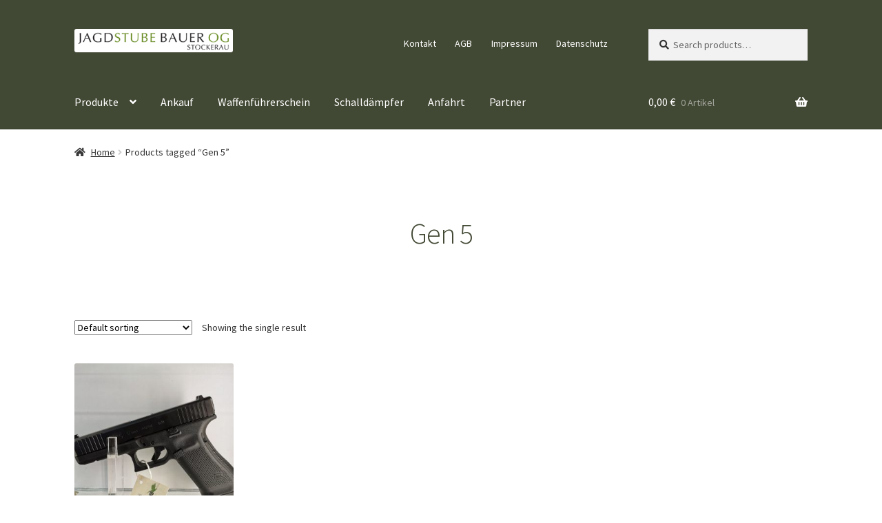

--- FILE ---
content_type: text/html; charset=UTF-8
request_url: https://www.jagdstube.at/produkt-schlagwort/gen-5/
body_size: 70378
content:
<!doctype html>
<html lang="de">
<head>
<meta charset="UTF-8">
<meta name="viewport" content="width=device-width, initial-scale=1">
<link rel="profile" href="http://gmpg.org/xfn/11">
<link rel="pingback" href="https://www.jagdstube.at/xmlrpc.php">

<title>Gen 5 &#8211; Jagdstube Bauer OG</title>
<meta name='robots' content='max-image-preview:large' />
<link rel='dns-prefetch' href='//fonts.googleapis.com' />
<link rel="alternate" type="application/rss+xml" title="Jagdstube Bauer OG &raquo; Feed" href="https://www.jagdstube.at/feed/" />
<link rel="alternate" type="application/rss+xml" title="Jagdstube Bauer OG &raquo; Gen 5 Tag Feed" href="https://www.jagdstube.at/produkt-schlagwort/gen-5/feed/" />
<style id='wp-img-auto-sizes-contain-inline-css'>
img:is([sizes=auto i],[sizes^="auto," i]){contain-intrinsic-size:3000px 1500px}
/*# sourceURL=wp-img-auto-sizes-contain-inline-css */
</style>
<style id='wp-emoji-styles-inline-css'>

	img.wp-smiley, img.emoji {
		display: inline !important;
		border: none !important;
		box-shadow: none !important;
		height: 1em !important;
		width: 1em !important;
		margin: 0 0.07em !important;
		vertical-align: -0.1em !important;
		background: none !important;
		padding: 0 !important;
	}
/*# sourceURL=wp-emoji-styles-inline-css */
</style>
<style id='wp-block-library-inline-css'>
:root{--wp-block-synced-color:#7a00df;--wp-block-synced-color--rgb:122,0,223;--wp-bound-block-color:var(--wp-block-synced-color);--wp-editor-canvas-background:#ddd;--wp-admin-theme-color:#007cba;--wp-admin-theme-color--rgb:0,124,186;--wp-admin-theme-color-darker-10:#006ba1;--wp-admin-theme-color-darker-10--rgb:0,107,160.5;--wp-admin-theme-color-darker-20:#005a87;--wp-admin-theme-color-darker-20--rgb:0,90,135;--wp-admin-border-width-focus:2px}@media (min-resolution:192dpi){:root{--wp-admin-border-width-focus:1.5px}}.wp-element-button{cursor:pointer}:root .has-very-light-gray-background-color{background-color:#eee}:root .has-very-dark-gray-background-color{background-color:#313131}:root .has-very-light-gray-color{color:#eee}:root .has-very-dark-gray-color{color:#313131}:root .has-vivid-green-cyan-to-vivid-cyan-blue-gradient-background{background:linear-gradient(135deg,#00d084,#0693e3)}:root .has-purple-crush-gradient-background{background:linear-gradient(135deg,#34e2e4,#4721fb 50%,#ab1dfe)}:root .has-hazy-dawn-gradient-background{background:linear-gradient(135deg,#faaca8,#dad0ec)}:root .has-subdued-olive-gradient-background{background:linear-gradient(135deg,#fafae1,#67a671)}:root .has-atomic-cream-gradient-background{background:linear-gradient(135deg,#fdd79a,#004a59)}:root .has-nightshade-gradient-background{background:linear-gradient(135deg,#330968,#31cdcf)}:root .has-midnight-gradient-background{background:linear-gradient(135deg,#020381,#2874fc)}:root{--wp--preset--font-size--normal:16px;--wp--preset--font-size--huge:42px}.has-regular-font-size{font-size:1em}.has-larger-font-size{font-size:2.625em}.has-normal-font-size{font-size:var(--wp--preset--font-size--normal)}.has-huge-font-size{font-size:var(--wp--preset--font-size--huge)}.has-text-align-center{text-align:center}.has-text-align-left{text-align:left}.has-text-align-right{text-align:right}.has-fit-text{white-space:nowrap!important}#end-resizable-editor-section{display:none}.aligncenter{clear:both}.items-justified-left{justify-content:flex-start}.items-justified-center{justify-content:center}.items-justified-right{justify-content:flex-end}.items-justified-space-between{justify-content:space-between}.screen-reader-text{border:0;clip-path:inset(50%);height:1px;margin:-1px;overflow:hidden;padding:0;position:absolute;width:1px;word-wrap:normal!important}.screen-reader-text:focus{background-color:#ddd;clip-path:none;color:#444;display:block;font-size:1em;height:auto;left:5px;line-height:normal;padding:15px 23px 14px;text-decoration:none;top:5px;width:auto;z-index:100000}html :where(.has-border-color){border-style:solid}html :where([style*=border-top-color]){border-top-style:solid}html :where([style*=border-right-color]){border-right-style:solid}html :where([style*=border-bottom-color]){border-bottom-style:solid}html :where([style*=border-left-color]){border-left-style:solid}html :where([style*=border-width]){border-style:solid}html :where([style*=border-top-width]){border-top-style:solid}html :where([style*=border-right-width]){border-right-style:solid}html :where([style*=border-bottom-width]){border-bottom-style:solid}html :where([style*=border-left-width]){border-left-style:solid}html :where(img[class*=wp-image-]){height:auto;max-width:100%}:where(figure){margin:0 0 1em}html :where(.is-position-sticky){--wp-admin--admin-bar--position-offset:var(--wp-admin--admin-bar--height,0px)}@media screen and (max-width:600px){html :where(.is-position-sticky){--wp-admin--admin-bar--position-offset:0px}}

/*# sourceURL=wp-block-library-inline-css */
</style><style id='global-styles-inline-css'>
:root{--wp--preset--aspect-ratio--square: 1;--wp--preset--aspect-ratio--4-3: 4/3;--wp--preset--aspect-ratio--3-4: 3/4;--wp--preset--aspect-ratio--3-2: 3/2;--wp--preset--aspect-ratio--2-3: 2/3;--wp--preset--aspect-ratio--16-9: 16/9;--wp--preset--aspect-ratio--9-16: 9/16;--wp--preset--color--black: #000000;--wp--preset--color--cyan-bluish-gray: #abb8c3;--wp--preset--color--white: #ffffff;--wp--preset--color--pale-pink: #f78da7;--wp--preset--color--vivid-red: #cf2e2e;--wp--preset--color--luminous-vivid-orange: #ff6900;--wp--preset--color--luminous-vivid-amber: #fcb900;--wp--preset--color--light-green-cyan: #7bdcb5;--wp--preset--color--vivid-green-cyan: #00d084;--wp--preset--color--pale-cyan-blue: #8ed1fc;--wp--preset--color--vivid-cyan-blue: #0693e3;--wp--preset--color--vivid-purple: #9b51e0;--wp--preset--gradient--vivid-cyan-blue-to-vivid-purple: linear-gradient(135deg,rgb(6,147,227) 0%,rgb(155,81,224) 100%);--wp--preset--gradient--light-green-cyan-to-vivid-green-cyan: linear-gradient(135deg,rgb(122,220,180) 0%,rgb(0,208,130) 100%);--wp--preset--gradient--luminous-vivid-amber-to-luminous-vivid-orange: linear-gradient(135deg,rgb(252,185,0) 0%,rgb(255,105,0) 100%);--wp--preset--gradient--luminous-vivid-orange-to-vivid-red: linear-gradient(135deg,rgb(255,105,0) 0%,rgb(207,46,46) 100%);--wp--preset--gradient--very-light-gray-to-cyan-bluish-gray: linear-gradient(135deg,rgb(238,238,238) 0%,rgb(169,184,195) 100%);--wp--preset--gradient--cool-to-warm-spectrum: linear-gradient(135deg,rgb(74,234,220) 0%,rgb(151,120,209) 20%,rgb(207,42,186) 40%,rgb(238,44,130) 60%,rgb(251,105,98) 80%,rgb(254,248,76) 100%);--wp--preset--gradient--blush-light-purple: linear-gradient(135deg,rgb(255,206,236) 0%,rgb(152,150,240) 100%);--wp--preset--gradient--blush-bordeaux: linear-gradient(135deg,rgb(254,205,165) 0%,rgb(254,45,45) 50%,rgb(107,0,62) 100%);--wp--preset--gradient--luminous-dusk: linear-gradient(135deg,rgb(255,203,112) 0%,rgb(199,81,192) 50%,rgb(65,88,208) 100%);--wp--preset--gradient--pale-ocean: linear-gradient(135deg,rgb(255,245,203) 0%,rgb(182,227,212) 50%,rgb(51,167,181) 100%);--wp--preset--gradient--electric-grass: linear-gradient(135deg,rgb(202,248,128) 0%,rgb(113,206,126) 100%);--wp--preset--gradient--midnight: linear-gradient(135deg,rgb(2,3,129) 0%,rgb(40,116,252) 100%);--wp--preset--font-size--small: 14px;--wp--preset--font-size--medium: 23px;--wp--preset--font-size--large: 26px;--wp--preset--font-size--x-large: 42px;--wp--preset--font-size--normal: 16px;--wp--preset--font-size--huge: 37px;--wp--preset--spacing--20: 0.44rem;--wp--preset--spacing--30: 0.67rem;--wp--preset--spacing--40: 1rem;--wp--preset--spacing--50: 1.5rem;--wp--preset--spacing--60: 2.25rem;--wp--preset--spacing--70: 3.38rem;--wp--preset--spacing--80: 5.06rem;--wp--preset--shadow--natural: 6px 6px 9px rgba(0, 0, 0, 0.2);--wp--preset--shadow--deep: 12px 12px 50px rgba(0, 0, 0, 0.4);--wp--preset--shadow--sharp: 6px 6px 0px rgba(0, 0, 0, 0.2);--wp--preset--shadow--outlined: 6px 6px 0px -3px rgb(255, 255, 255), 6px 6px rgb(0, 0, 0);--wp--preset--shadow--crisp: 6px 6px 0px rgb(0, 0, 0);}:root :where(.is-layout-flow) > :first-child{margin-block-start: 0;}:root :where(.is-layout-flow) > :last-child{margin-block-end: 0;}:root :where(.is-layout-flow) > *{margin-block-start: 24px;margin-block-end: 0;}:root :where(.is-layout-constrained) > :first-child{margin-block-start: 0;}:root :where(.is-layout-constrained) > :last-child{margin-block-end: 0;}:root :where(.is-layout-constrained) > *{margin-block-start: 24px;margin-block-end: 0;}:root :where(.is-layout-flex){gap: 24px;}:root :where(.is-layout-grid){gap: 24px;}body .is-layout-flex{display: flex;}.is-layout-flex{flex-wrap: wrap;align-items: center;}.is-layout-flex > :is(*, div){margin: 0;}body .is-layout-grid{display: grid;}.is-layout-grid > :is(*, div){margin: 0;}.has-black-color{color: var(--wp--preset--color--black) !important;}.has-cyan-bluish-gray-color{color: var(--wp--preset--color--cyan-bluish-gray) !important;}.has-white-color{color: var(--wp--preset--color--white) !important;}.has-pale-pink-color{color: var(--wp--preset--color--pale-pink) !important;}.has-vivid-red-color{color: var(--wp--preset--color--vivid-red) !important;}.has-luminous-vivid-orange-color{color: var(--wp--preset--color--luminous-vivid-orange) !important;}.has-luminous-vivid-amber-color{color: var(--wp--preset--color--luminous-vivid-amber) !important;}.has-light-green-cyan-color{color: var(--wp--preset--color--light-green-cyan) !important;}.has-vivid-green-cyan-color{color: var(--wp--preset--color--vivid-green-cyan) !important;}.has-pale-cyan-blue-color{color: var(--wp--preset--color--pale-cyan-blue) !important;}.has-vivid-cyan-blue-color{color: var(--wp--preset--color--vivid-cyan-blue) !important;}.has-vivid-purple-color{color: var(--wp--preset--color--vivid-purple) !important;}.has-black-background-color{background-color: var(--wp--preset--color--black) !important;}.has-cyan-bluish-gray-background-color{background-color: var(--wp--preset--color--cyan-bluish-gray) !important;}.has-white-background-color{background-color: var(--wp--preset--color--white) !important;}.has-pale-pink-background-color{background-color: var(--wp--preset--color--pale-pink) !important;}.has-vivid-red-background-color{background-color: var(--wp--preset--color--vivid-red) !important;}.has-luminous-vivid-orange-background-color{background-color: var(--wp--preset--color--luminous-vivid-orange) !important;}.has-luminous-vivid-amber-background-color{background-color: var(--wp--preset--color--luminous-vivid-amber) !important;}.has-light-green-cyan-background-color{background-color: var(--wp--preset--color--light-green-cyan) !important;}.has-vivid-green-cyan-background-color{background-color: var(--wp--preset--color--vivid-green-cyan) !important;}.has-pale-cyan-blue-background-color{background-color: var(--wp--preset--color--pale-cyan-blue) !important;}.has-vivid-cyan-blue-background-color{background-color: var(--wp--preset--color--vivid-cyan-blue) !important;}.has-vivid-purple-background-color{background-color: var(--wp--preset--color--vivid-purple) !important;}.has-black-border-color{border-color: var(--wp--preset--color--black) !important;}.has-cyan-bluish-gray-border-color{border-color: var(--wp--preset--color--cyan-bluish-gray) !important;}.has-white-border-color{border-color: var(--wp--preset--color--white) !important;}.has-pale-pink-border-color{border-color: var(--wp--preset--color--pale-pink) !important;}.has-vivid-red-border-color{border-color: var(--wp--preset--color--vivid-red) !important;}.has-luminous-vivid-orange-border-color{border-color: var(--wp--preset--color--luminous-vivid-orange) !important;}.has-luminous-vivid-amber-border-color{border-color: var(--wp--preset--color--luminous-vivid-amber) !important;}.has-light-green-cyan-border-color{border-color: var(--wp--preset--color--light-green-cyan) !important;}.has-vivid-green-cyan-border-color{border-color: var(--wp--preset--color--vivid-green-cyan) !important;}.has-pale-cyan-blue-border-color{border-color: var(--wp--preset--color--pale-cyan-blue) !important;}.has-vivid-cyan-blue-border-color{border-color: var(--wp--preset--color--vivid-cyan-blue) !important;}.has-vivid-purple-border-color{border-color: var(--wp--preset--color--vivid-purple) !important;}.has-vivid-cyan-blue-to-vivid-purple-gradient-background{background: var(--wp--preset--gradient--vivid-cyan-blue-to-vivid-purple) !important;}.has-light-green-cyan-to-vivid-green-cyan-gradient-background{background: var(--wp--preset--gradient--light-green-cyan-to-vivid-green-cyan) !important;}.has-luminous-vivid-amber-to-luminous-vivid-orange-gradient-background{background: var(--wp--preset--gradient--luminous-vivid-amber-to-luminous-vivid-orange) !important;}.has-luminous-vivid-orange-to-vivid-red-gradient-background{background: var(--wp--preset--gradient--luminous-vivid-orange-to-vivid-red) !important;}.has-very-light-gray-to-cyan-bluish-gray-gradient-background{background: var(--wp--preset--gradient--very-light-gray-to-cyan-bluish-gray) !important;}.has-cool-to-warm-spectrum-gradient-background{background: var(--wp--preset--gradient--cool-to-warm-spectrum) !important;}.has-blush-light-purple-gradient-background{background: var(--wp--preset--gradient--blush-light-purple) !important;}.has-blush-bordeaux-gradient-background{background: var(--wp--preset--gradient--blush-bordeaux) !important;}.has-luminous-dusk-gradient-background{background: var(--wp--preset--gradient--luminous-dusk) !important;}.has-pale-ocean-gradient-background{background: var(--wp--preset--gradient--pale-ocean) !important;}.has-electric-grass-gradient-background{background: var(--wp--preset--gradient--electric-grass) !important;}.has-midnight-gradient-background{background: var(--wp--preset--gradient--midnight) !important;}.has-small-font-size{font-size: var(--wp--preset--font-size--small) !important;}.has-medium-font-size{font-size: var(--wp--preset--font-size--medium) !important;}.has-large-font-size{font-size: var(--wp--preset--font-size--large) !important;}.has-x-large-font-size{font-size: var(--wp--preset--font-size--x-large) !important;}
/*# sourceURL=global-styles-inline-css */
</style>

<style id='classic-theme-styles-inline-css'>
/*! This file is auto-generated */
.wp-block-button__link{color:#fff;background-color:#32373c;border-radius:9999px;box-shadow:none;text-decoration:none;padding:calc(.667em + 2px) calc(1.333em + 2px);font-size:1.125em}.wp-block-file__button{background:#32373c;color:#fff;text-decoration:none}
/*# sourceURL=/wp-includes/css/classic-themes.min.css */
</style>
<link rel='stylesheet' id='storefront-gutenberg-blocks-css' href='https://www.jagdstube.at/wp-content/themes/storefront/assets/css/base/gutenberg-blocks.css?ver=4.6.1' media='all' />
<style id='storefront-gutenberg-blocks-inline-css'>

				.wp-block-button__link:not(.has-text-color) {
					color: #333333;
				}

				.wp-block-button__link:not(.has-text-color):hover,
				.wp-block-button__link:not(.has-text-color):focus,
				.wp-block-button__link:not(.has-text-color):active {
					color: #333333;
				}

				.wp-block-button__link:not(.has-background) {
					background-color: #eeeeee;
				}

				.wp-block-button__link:not(.has-background):hover,
				.wp-block-button__link:not(.has-background):focus,
				.wp-block-button__link:not(.has-background):active {
					border-color: #d5d5d5;
					background-color: #d5d5d5;
				}

				.wc-block-grid__products .wc-block-grid__product .wp-block-button__link {
					background-color: #eeeeee;
					border-color: #eeeeee;
					color: #333333;
				}

				.wp-block-quote footer,
				.wp-block-quote cite,
				.wp-block-quote__citation {
					color: #333333;
				}

				.wp-block-pullquote cite,
				.wp-block-pullquote footer,
				.wp-block-pullquote__citation {
					color: #333333;
				}

				.wp-block-image figcaption {
					color: #333333;
				}

				.wp-block-separator.is-style-dots::before {
					color: #414833;
				}

				.wp-block-file a.wp-block-file__button {
					color: #333333;
					background-color: #eeeeee;
					border-color: #eeeeee;
				}

				.wp-block-file a.wp-block-file__button:hover,
				.wp-block-file a.wp-block-file__button:focus,
				.wp-block-file a.wp-block-file__button:active {
					color: #333333;
					background-color: #d5d5d5;
				}

				.wp-block-code,
				.wp-block-preformatted pre {
					color: #333333;
				}

				.wp-block-table:not( .has-background ):not( .is-style-stripes ) tbody tr:nth-child(2n) td {
					background-color: #fdfdfd;
				}

				.wp-block-cover .wp-block-cover__inner-container h1:not(.has-text-color),
				.wp-block-cover .wp-block-cover__inner-container h2:not(.has-text-color),
				.wp-block-cover .wp-block-cover__inner-container h3:not(.has-text-color),
				.wp-block-cover .wp-block-cover__inner-container h4:not(.has-text-color),
				.wp-block-cover .wp-block-cover__inner-container h5:not(.has-text-color),
				.wp-block-cover .wp-block-cover__inner-container h6:not(.has-text-color) {
					color: #ffffff;
				}

				.wc-block-components-price-slider__range-input-progress,
				.rtl .wc-block-components-price-slider__range-input-progress {
					--range-color: #414833;
				}

				/* Target only IE11 */
				@media all and (-ms-high-contrast: none), (-ms-high-contrast: active) {
					.wc-block-components-price-slider__range-input-progress {
						background: #414833;
					}
				}

				.wc-block-components-button:not(.is-link) {
					background-color: #333333;
					color: #ffffff;
				}

				.wc-block-components-button:not(.is-link):hover,
				.wc-block-components-button:not(.is-link):focus,
				.wc-block-components-button:not(.is-link):active {
					background-color: #1a1a1a;
					color: #ffffff;
				}

				.wc-block-components-button:not(.is-link):disabled {
					background-color: #333333;
					color: #ffffff;
				}

				.wc-block-cart__submit-container {
					background-color: #ffffff;
				}

				.wc-block-cart__submit-container::before {
					color: rgba(220,220,220,0.5);
				}

				.wc-block-components-order-summary-item__quantity {
					background-color: #ffffff;
					border-color: #333333;
					box-shadow: 0 0 0 2px #ffffff;
					color: #333333;
				}
			
/*# sourceURL=storefront-gutenberg-blocks-inline-css */
</style>
<link rel='stylesheet' id='contact-form-7-css' href='https://www.jagdstube.at/wp-content/plugins/contact-form-7/includes/css/styles.css?ver=5.6.3' media='all' />
<style id='woocommerce-inline-inline-css'>
.woocommerce form .form-row .required { visibility: visible; }
/*# sourceURL=woocommerce-inline-inline-css */
</style>
<link rel='stylesheet' id='storefront-style-css' href='https://www.jagdstube.at/wp-content/themes/storefront/style.css?ver=4.6.1' media='all' />
<style id='storefront-style-inline-css'>

			.main-navigation ul li a,
			.site-title a,
			ul.menu li a,
			.site-branding h1 a,
			button.menu-toggle,
			button.menu-toggle:hover,
			.handheld-navigation .dropdown-toggle {
				color: #ffffff;
			}

			button.menu-toggle,
			button.menu-toggle:hover {
				border-color: #ffffff;
			}

			.main-navigation ul li a:hover,
			.main-navigation ul li:hover > a,
			.site-title a:hover,
			.site-header ul.menu li.current-menu-item > a {
				color: #ffffff;
			}

			table:not( .has-background ) th {
				background-color: #f8f8f8;
			}

			table:not( .has-background ) tbody td {
				background-color: #fdfdfd;
			}

			table:not( .has-background ) tbody tr:nth-child(2n) td,
			fieldset,
			fieldset legend {
				background-color: #fbfbfb;
			}

			.site-header,
			.secondary-navigation ul ul,
			.main-navigation ul.menu > li.menu-item-has-children:after,
			.secondary-navigation ul.menu ul,
			.storefront-handheld-footer-bar,
			.storefront-handheld-footer-bar ul li > a,
			.storefront-handheld-footer-bar ul li.search .site-search,
			button.menu-toggle,
			button.menu-toggle:hover {
				background-color: #414833;
			}

			p.site-description,
			.site-header,
			.storefront-handheld-footer-bar {
				color: #ffffff;
			}

			button.menu-toggle:after,
			button.menu-toggle:before,
			button.menu-toggle span:before {
				background-color: #ffffff;
			}

			h1, h2, h3, h4, h5, h6, .wc-block-grid__product-title {
				color: #414833;
			}

			.widget h1 {
				border-bottom-color: #414833;
			}

			body,
			.secondary-navigation a {
				color: #333333;
			}

			.widget-area .widget a,
			.hentry .entry-header .posted-on a,
			.hentry .entry-header .post-author a,
			.hentry .entry-header .post-comments a,
			.hentry .entry-header .byline a {
				color: #383838;
			}

			a {
				color: #414833;
			}

			a:focus,
			button:focus,
			.button.alt:focus,
			input:focus,
			textarea:focus,
			input[type="button"]:focus,
			input[type="reset"]:focus,
			input[type="submit"]:focus,
			input[type="email"]:focus,
			input[type="tel"]:focus,
			input[type="url"]:focus,
			input[type="password"]:focus,
			input[type="search"]:focus {
				outline-color: #414833;
			}

			button, input[type="button"], input[type="reset"], input[type="submit"], .button, .widget a.button {
				background-color: #eeeeee;
				border-color: #eeeeee;
				color: #333333;
			}

			button:hover, input[type="button"]:hover, input[type="reset"]:hover, input[type="submit"]:hover, .button:hover, .widget a.button:hover {
				background-color: #d5d5d5;
				border-color: #d5d5d5;
				color: #333333;
			}

			button.alt, input[type="button"].alt, input[type="reset"].alt, input[type="submit"].alt, .button.alt, .widget-area .widget a.button.alt {
				background-color: #333333;
				border-color: #333333;
				color: #ffffff;
			}

			button.alt:hover, input[type="button"].alt:hover, input[type="reset"].alt:hover, input[type="submit"].alt:hover, .button.alt:hover, .widget-area .widget a.button.alt:hover {
				background-color: #1a1a1a;
				border-color: #1a1a1a;
				color: #ffffff;
			}

			.pagination .page-numbers li .page-numbers.current {
				background-color: #e6e6e6;
				color: #292929;
			}

			#comments .comment-list .comment-content .comment-text {
				background-color: #f8f8f8;
			}

			.site-footer {
				background-color: #414833;
				color: #ffffff;
			}

			.site-footer a:not(.button):not(.components-button) {
				color: #ffffff;
			}

			.site-footer .storefront-handheld-footer-bar a:not(.button):not(.components-button) {
				color: #ffffff;
			}

			.site-footer h1, .site-footer h2, .site-footer h3, .site-footer h4, .site-footer h5, .site-footer h6, .site-footer .widget .widget-title, .site-footer .widget .widgettitle {
				color: #ffffff;
			}

			.page-template-template-homepage.has-post-thumbnail .type-page.has-post-thumbnail .entry-title {
				color: #ffffff;
			}

			.page-template-template-homepage.has-post-thumbnail .type-page.has-post-thumbnail .entry-content {
				color: #ffffff;
			}

			@media screen and ( min-width: 768px ) {
				.secondary-navigation ul.menu a:hover {
					color: #ffffff;
				}

				.secondary-navigation ul.menu a {
					color: #ffffff;
				}

				.main-navigation ul.menu ul.sub-menu,
				.main-navigation ul.nav-menu ul.children {
					background-color: #323924;
				}

				.site-header {
					border-bottom-color: #323924;
				}
			}
/*# sourceURL=storefront-style-inline-css */
</style>
<link rel='stylesheet' id='storefront-icons-css' href='https://www.jagdstube.at/wp-content/themes/storefront/assets/css/base/icons.css?ver=4.6.1' media='all' />
<link rel='stylesheet' id='storefront-fonts-css' href='https://fonts.googleapis.com/css?family=Source+Sans+Pro%3A400%2C300%2C300italic%2C400italic%2C600%2C700%2C900&#038;subset=latin%2Clatin-ext&#038;ver=4.6.1' media='all' />
<link rel='stylesheet' id='woocommerce-gzd-layout-css' href='https://www.jagdstube.at/wp-content/plugins/woocommerce-germanized/build/static/layout-styles.css?ver=3.15.3' media='all' />
<style id='woocommerce-gzd-layout-inline-css'>
.woocommerce-checkout .shop_table { background-color: #eeeeee; } .product p.deposit-packaging-type { font-size: 1.25em !important; } p.woocommerce-shipping-destination { display: none; }
                .wc-gzd-nutri-score-value-a {
                    background: url(https://www.jagdstube.at/wp-content/plugins/woocommerce-germanized/assets/images/nutri-score-a.svg) no-repeat;
                }
                .wc-gzd-nutri-score-value-b {
                    background: url(https://www.jagdstube.at/wp-content/plugins/woocommerce-germanized/assets/images/nutri-score-b.svg) no-repeat;
                }
                .wc-gzd-nutri-score-value-c {
                    background: url(https://www.jagdstube.at/wp-content/plugins/woocommerce-germanized/assets/images/nutri-score-c.svg) no-repeat;
                }
                .wc-gzd-nutri-score-value-d {
                    background: url(https://www.jagdstube.at/wp-content/plugins/woocommerce-germanized/assets/images/nutri-score-d.svg) no-repeat;
                }
                .wc-gzd-nutri-score-value-e {
                    background: url(https://www.jagdstube.at/wp-content/plugins/woocommerce-germanized/assets/images/nutri-score-e.svg) no-repeat;
                }
            
/*# sourceURL=woocommerce-gzd-layout-inline-css */
</style>
<link rel='stylesheet' id='storefront-woocommerce-style-css' href='https://www.jagdstube.at/wp-content/themes/storefront/assets/css/woocommerce/woocommerce.css?ver=4.6.1' media='all' />
<style id='storefront-woocommerce-style-inline-css'>
@font-face {
				font-family: star;
				src: url(https://www.jagdstube.at/wp-content/plugins/woocommerce/assets/fonts/star.eot);
				src:
					url(https://www.jagdstube.at/wp-content/plugins/woocommerce/assets/fonts/star.eot?#iefix) format("embedded-opentype"),
					url(https://www.jagdstube.at/wp-content/plugins/woocommerce/assets/fonts/star.woff) format("woff"),
					url(https://www.jagdstube.at/wp-content/plugins/woocommerce/assets/fonts/star.ttf) format("truetype"),
					url(https://www.jagdstube.at/wp-content/plugins/woocommerce/assets/fonts/star.svg#star) format("svg");
				font-weight: 400;
				font-style: normal;
			}
			@font-face {
				font-family: WooCommerce;
				src: url(https://www.jagdstube.at/wp-content/plugins/woocommerce/assets/fonts/WooCommerce.eot);
				src:
					url(https://www.jagdstube.at/wp-content/plugins/woocommerce/assets/fonts/WooCommerce.eot?#iefix) format("embedded-opentype"),
					url(https://www.jagdstube.at/wp-content/plugins/woocommerce/assets/fonts/WooCommerce.woff) format("woff"),
					url(https://www.jagdstube.at/wp-content/plugins/woocommerce/assets/fonts/WooCommerce.ttf) format("truetype"),
					url(https://www.jagdstube.at/wp-content/plugins/woocommerce/assets/fonts/WooCommerce.svg#WooCommerce) format("svg");
				font-weight: 400;
				font-style: normal;
			}

			a.cart-contents,
			.site-header-cart .widget_shopping_cart a {
				color: #ffffff;
			}

			a.cart-contents:hover,
			.site-header-cart .widget_shopping_cart a:hover,
			.site-header-cart:hover > li > a {
				color: #ffffff;
			}

			table.cart td.product-remove,
			table.cart td.actions {
				border-top-color: #ffffff;
			}

			.storefront-handheld-footer-bar ul li.cart .count {
				background-color: #ffffff;
				color: #414833;
				border-color: #414833;
			}

			.woocommerce-tabs ul.tabs li.active a,
			ul.products li.product .price,
			.onsale,
			.wc-block-grid__product-onsale,
			.widget_search form:before,
			.widget_product_search form:before {
				color: #333333;
			}

			.woocommerce-breadcrumb a,
			a.woocommerce-review-link,
			.product_meta a {
				color: #383838;
			}

			.wc-block-grid__product-onsale,
			.onsale {
				border-color: #333333;
			}

			.star-rating span:before,
			.quantity .plus, .quantity .minus,
			p.stars a:hover:after,
			p.stars a:after,
			.star-rating span:before,
			#payment .payment_methods li input[type=radio]:first-child:checked+label:before {
				color: #414833;
			}

			.widget_price_filter .ui-slider .ui-slider-range,
			.widget_price_filter .ui-slider .ui-slider-handle {
				background-color: #414833;
			}

			.order_details {
				background-color: #f8f8f8;
			}

			.order_details > li {
				border-bottom: 1px dotted #e3e3e3;
			}

			.order_details:before,
			.order_details:after {
				background: -webkit-linear-gradient(transparent 0,transparent 0),-webkit-linear-gradient(135deg,#f8f8f8 33.33%,transparent 33.33%),-webkit-linear-gradient(45deg,#f8f8f8 33.33%,transparent 33.33%)
			}

			#order_review {
				background-color: #ffffff;
			}

			#payment .payment_methods > li .payment_box,
			#payment .place-order {
				background-color: #fafafa;
			}

			#payment .payment_methods > li:not(.woocommerce-notice) {
				background-color: #f5f5f5;
			}

			#payment .payment_methods > li:not(.woocommerce-notice):hover {
				background-color: #f0f0f0;
			}

			.woocommerce-pagination .page-numbers li .page-numbers.current {
				background-color: #e6e6e6;
				color: #292929;
			}

			.wc-block-grid__product-onsale,
			.onsale,
			.woocommerce-pagination .page-numbers li .page-numbers:not(.current) {
				color: #333333;
			}

			p.stars a:before,
			p.stars a:hover~a:before,
			p.stars.selected a.active~a:before {
				color: #333333;
			}

			p.stars.selected a.active:before,
			p.stars:hover a:before,
			p.stars.selected a:not(.active):before,
			p.stars.selected a.active:before {
				color: #414833;
			}

			.single-product div.product .woocommerce-product-gallery .woocommerce-product-gallery__trigger {
				background-color: #eeeeee;
				color: #333333;
			}

			.single-product div.product .woocommerce-product-gallery .woocommerce-product-gallery__trigger:hover {
				background-color: #d5d5d5;
				border-color: #d5d5d5;
				color: #333333;
			}

			.button.added_to_cart:focus,
			.button.wc-forward:focus {
				outline-color: #414833;
			}

			.added_to_cart,
			.site-header-cart .widget_shopping_cart a.button,
			.wc-block-grid__products .wc-block-grid__product .wp-block-button__link {
				background-color: #eeeeee;
				border-color: #eeeeee;
				color: #333333;
			}

			.added_to_cart:hover,
			.site-header-cart .widget_shopping_cart a.button:hover,
			.wc-block-grid__products .wc-block-grid__product .wp-block-button__link:hover {
				background-color: #d5d5d5;
				border-color: #d5d5d5;
				color: #333333;
			}

			.added_to_cart.alt, .added_to_cart, .widget a.button.checkout {
				background-color: #333333;
				border-color: #333333;
				color: #ffffff;
			}

			.added_to_cart.alt:hover, .added_to_cart:hover, .widget a.button.checkout:hover {
				background-color: #1a1a1a;
				border-color: #1a1a1a;
				color: #ffffff;
			}

			.button.loading {
				color: #eeeeee;
			}

			.button.loading:hover {
				background-color: #eeeeee;
			}

			.button.loading:after {
				color: #333333;
			}

			@media screen and ( min-width: 768px ) {
				.site-header-cart .widget_shopping_cart,
				.site-header .product_list_widget li .quantity {
					color: #ffffff;
				}

				.site-header-cart .widget_shopping_cart .buttons,
				.site-header-cart .widget_shopping_cart .total {
					background-color: #373e29;
				}

				.site-header-cart .widget_shopping_cart {
					background-color: #323924;
				}
			}
				.storefront-product-pagination a {
					color: #333333;
					background-color: #ffffff;
				}
				.storefront-sticky-add-to-cart {
					color: #333333;
					background-color: #ffffff;
				}

				.storefront-sticky-add-to-cart a:not(.button) {
					color: #ffffff;
				}
/*# sourceURL=storefront-woocommerce-style-inline-css */
</style>
<script src="https://www.jagdstube.at/wp-includes/js/jquery/jquery.min.js?ver=3.7.1" id="jquery-core-js"></script>
<script src="https://www.jagdstube.at/wp-includes/js/jquery/jquery-migrate.min.js?ver=3.4.1" id="jquery-migrate-js"></script>
<script id="wp-statistics-tracker-js-extra">
var WP_Statistics_Tracker_Object = {"hitRequestUrl":"https://www.jagdstube.at/wp-json/wp-statistics/v2/hit?wp_statistics_hit_rest=yes&track_all=0&current_page_type=tax&current_page_id=396&search_query&page_uri=L3Byb2R1a3Qtc2NobGFnd29ydC9nZW4tNS8","keepOnlineRequestUrl":"https://www.jagdstube.at/wp-json/wp-statistics/v2/online?wp_statistics_hit_rest=yes&track_all=0&current_page_type=tax&current_page_id=396&search_query&page_uri=L3Byb2R1a3Qtc2NobGFnd29ydC9nZW4tNS8","option":{"dntEnabled":false,"cacheCompatibility":""}};
//# sourceURL=wp-statistics-tracker-js-extra
</script>
<script src="https://www.jagdstube.at/wp-content/plugins/wp-statistics/assets/js/tracker.js?ver=6.9" id="wp-statistics-tracker-js"></script>
<link rel="EditURI" type="application/rsd+xml" title="RSD" href="https://www.jagdstube.at/xmlrpc.php?rsd" />
<meta name="generator" content="WordPress 6.9" />
<meta name="generator" content="WooCommerce 6.9.4" />
<!-- Analytics by WP Statistics v14.2 - https://wp-statistics.com/ -->
	<noscript><style>.woocommerce-product-gallery{ opacity: 1 !important; }</style></noscript>
	<link rel="icon" href="https://www.jagdstube.at/wp-content/uploads/2018/10/Logo_JB_OG_small-100x100.png" sizes="32x32" />
<link rel="icon" href="https://www.jagdstube.at/wp-content/uploads/2018/10/Logo_JB_OG_small.png" sizes="192x192" />
<link rel="apple-touch-icon" href="https://www.jagdstube.at/wp-content/uploads/2018/10/Logo_JB_OG_small.png" />
<meta name="msapplication-TileImage" content="https://www.jagdstube.at/wp-content/uploads/2018/10/Logo_JB_OG_small.png" />
</head>

<body class="archive tax-product_tag term-gen-5 term-396 wp-custom-logo wp-embed-responsive wp-theme-storefront theme-storefront woocommerce woocommerce-page woocommerce-no-js storefront-full-width-content storefront-secondary-navigation storefront-align-wide right-sidebar woocommerce-active">



<div id="page" class="hfeed site">
	
	<header id="masthead" class="site-header" role="banner" style="">

		<div class="col-full">		<a class="skip-link screen-reader-text" href="#site-navigation">Zur Navigation springen</a>
		<a class="skip-link screen-reader-text" href="#content">Zum Inhalt springen</a>
				<div class="site-branding">
			<a href="https://www.jagdstube.at/" class="custom-logo-link" rel="home"><img width="314" height="47" src="https://www.jagdstube.at/wp-content/uploads/2018/10/Logo_JB_OG_text.png" class="custom-logo" alt="Jagdstube Bauer OG" decoding="async" srcset="https://www.jagdstube.at/wp-content/uploads/2018/10/Logo_JB_OG_text.png 314w, https://www.jagdstube.at/wp-content/uploads/2018/10/Logo_JB_OG_text-300x45.png 300w" sizes="(max-width: 314px) 100vw, 314px" /></a>		</div>
					<nav class="secondary-navigation" role="navigation" aria-label="Sekundäre Navigation">
				<div class="menu-top-4-menue-container"><ul id="menu-top-4-menue" class="menu"><li id="menu-item-217" class="menu-item menu-item-type-post_type menu-item-object-page menu-item-217"><a href="https://www.jagdstube.at/kontakt/">Kontakt</a></li>
<li id="menu-item-112" class="menu-item menu-item-type-post_type menu-item-object-page menu-item-112"><a href="https://www.jagdstube.at/agb/">AGB</a></li>
<li id="menu-item-111" class="menu-item menu-item-type-post_type menu-item-object-page menu-item-111"><a href="https://www.jagdstube.at/impressum/">Impressum</a></li>
<li id="menu-item-113" class="menu-item menu-item-type-post_type menu-item-object-page menu-item-privacy-policy menu-item-113"><a rel="privacy-policy" href="https://www.jagdstube.at/datenschutz/">Datenschutz</a></li>
</ul></div>			</nav><!-- #site-navigation -->
						<div class="site-search">
				<div class="widget woocommerce widget_product_search"><form role="search" method="get" class="woocommerce-product-search" action="https://www.jagdstube.at/">
	<label class="screen-reader-text" for="woocommerce-product-search-field-0">Search for:</label>
	<input type="search" id="woocommerce-product-search-field-0" class="search-field" placeholder="Search products&hellip;" value="" name="s" />
	<button type="submit" value="Search">Search</button>
	<input type="hidden" name="post_type" value="product" />
</form>
</div>			</div>
			</div><div class="storefront-primary-navigation"><div class="col-full">		<nav id="site-navigation" class="main-navigation" role="navigation" aria-label="Primäre Navigation">
		<button id="site-navigation-menu-toggle" class="menu-toggle" aria-controls="site-navigation" aria-expanded="false"><span>Menü</span></button>
			<div class="primary-navigation"><ul id="menu-primaeres-menue" class="menu"><li id="menu-item-105" class="menu-item menu-item-type-post_type menu-item-object-page menu-item-home menu-item-has-children menu-item-105"><a href="https://www.jagdstube.at/">Produkte</a>
<ul class="sub-menu">
	<li id="menu-item-136" class="menu-item menu-item-type-custom menu-item-object-custom menu-item-136"><a href="https://www.jagdstube.at/produkt-kategorie/neuwaffen">Neuwaffen</a></li>
	<li id="menu-item-144" class="menu-item menu-item-type-custom menu-item-object-custom menu-item-144"><a href="https://www.jagdstube.at/produkt-kategorie/angebote/">Angebote</a></li>
	<li id="menu-item-138" class="menu-item menu-item-type-custom menu-item-object-custom menu-item-138"><a href="https://www.jagdstube.at/produkt-kategorie/gebrauchtwaffen">Gebrauchtwaffen</a></li>
	<li id="menu-item-137" class="menu-item menu-item-type-custom menu-item-object-custom menu-item-137"><a href="https://www.jagdstube.at/produkt-kategorie/munition">Munition</a></li>
	<li id="menu-item-139" class="menu-item menu-item-type-custom menu-item-object-custom menu-item-139"><a href="https://www.jagdstube.at/produkt-kategorie/optik">Optik</a></li>
	<li id="menu-item-140" class="menu-item menu-item-type-custom menu-item-object-custom menu-item-140"><a href="https://www.jagdstube.at/produkt-kategorie/jagdzubehoer">Jagdzubehör</a></li>
	<li id="menu-item-143" class="menu-item menu-item-type-custom menu-item-object-custom menu-item-143"><a href="https://www.jagdstube.at/produkt-kategorie/jagdhundezubehoer">Jagdhundezubehör</a></li>
	<li id="menu-item-141" class="menu-item menu-item-type-custom menu-item-object-custom menu-item-141"><a href="https://www.jagdstube.at/produkt-kategorie/bekleidung">Bekleidung</a></li>
	<li id="menu-item-142" class="menu-item menu-item-type-custom menu-item-object-custom menu-item-142"><a href="https://www.jagdstube.at/produkt-kategorie/sicherheitsprodukte">Sicherheitsprodukte</a></li>
</ul>
</li>
<li id="menu-item-106" class="menu-item menu-item-type-post_type menu-item-object-page menu-item-106"><a href="https://www.jagdstube.at/ankauf/">Ankauf</a></li>
<li id="menu-item-107" class="menu-item menu-item-type-post_type menu-item-object-page menu-item-107"><a href="https://www.jagdstube.at/waffenfuehrerschein/">Waffenführerschein</a></li>
<li id="menu-item-218" class="menu-item menu-item-type-post_type menu-item-object-page menu-item-218"><a href="https://www.jagdstube.at/schalldaempfer/">Schalldämpfer</a></li>
<li id="menu-item-109" class="menu-item menu-item-type-post_type menu-item-object-page menu-item-109"><a href="https://www.jagdstube.at/anfahrt/">Anfahrt</a></li>
<li id="menu-item-110" class="menu-item menu-item-type-post_type menu-item-object-page menu-item-110"><a href="https://www.jagdstube.at/partner/">Partner</a></li>
</ul></div><div class="handheld-navigation"><ul id="menu-primaeres-menue-1" class="menu"><li class="menu-item menu-item-type-post_type menu-item-object-page menu-item-home menu-item-has-children menu-item-105"><a href="https://www.jagdstube.at/">Produkte</a>
<ul class="sub-menu">
	<li class="menu-item menu-item-type-custom menu-item-object-custom menu-item-136"><a href="https://www.jagdstube.at/produkt-kategorie/neuwaffen">Neuwaffen</a></li>
	<li class="menu-item menu-item-type-custom menu-item-object-custom menu-item-144"><a href="https://www.jagdstube.at/produkt-kategorie/angebote/">Angebote</a></li>
	<li class="menu-item menu-item-type-custom menu-item-object-custom menu-item-138"><a href="https://www.jagdstube.at/produkt-kategorie/gebrauchtwaffen">Gebrauchtwaffen</a></li>
	<li class="menu-item menu-item-type-custom menu-item-object-custom menu-item-137"><a href="https://www.jagdstube.at/produkt-kategorie/munition">Munition</a></li>
	<li class="menu-item menu-item-type-custom menu-item-object-custom menu-item-139"><a href="https://www.jagdstube.at/produkt-kategorie/optik">Optik</a></li>
	<li class="menu-item menu-item-type-custom menu-item-object-custom menu-item-140"><a href="https://www.jagdstube.at/produkt-kategorie/jagdzubehoer">Jagdzubehör</a></li>
	<li class="menu-item menu-item-type-custom menu-item-object-custom menu-item-143"><a href="https://www.jagdstube.at/produkt-kategorie/jagdhundezubehoer">Jagdhundezubehör</a></li>
	<li class="menu-item menu-item-type-custom menu-item-object-custom menu-item-141"><a href="https://www.jagdstube.at/produkt-kategorie/bekleidung">Bekleidung</a></li>
	<li class="menu-item menu-item-type-custom menu-item-object-custom menu-item-142"><a href="https://www.jagdstube.at/produkt-kategorie/sicherheitsprodukte">Sicherheitsprodukte</a></li>
</ul>
</li>
<li class="menu-item menu-item-type-post_type menu-item-object-page menu-item-106"><a href="https://www.jagdstube.at/ankauf/">Ankauf</a></li>
<li class="menu-item menu-item-type-post_type menu-item-object-page menu-item-107"><a href="https://www.jagdstube.at/waffenfuehrerschein/">Waffenführerschein</a></li>
<li class="menu-item menu-item-type-post_type menu-item-object-page menu-item-218"><a href="https://www.jagdstube.at/schalldaempfer/">Schalldämpfer</a></li>
<li class="menu-item menu-item-type-post_type menu-item-object-page menu-item-109"><a href="https://www.jagdstube.at/anfahrt/">Anfahrt</a></li>
<li class="menu-item menu-item-type-post_type menu-item-object-page menu-item-110"><a href="https://www.jagdstube.at/partner/">Partner</a></li>
</ul></div>		</nav><!-- #site-navigation -->
				<ul id="site-header-cart" class="site-header-cart menu">
			<li class="">
							<a class="cart-contents" href="https://www.jagdstube.at/warenkorb/" title="Deinen Warenkorb anzeigen">
								<span class="woocommerce-Price-amount amount">0,00&nbsp;<span class="woocommerce-Price-currencySymbol">&euro;</span></span> <span class="count">0 Artikel</span>
			</a>
					</li>
			<li>
				<div class="widget woocommerce widget_shopping_cart"><div class="widget_shopping_cart_content"></div></div>			</li>
		</ul>
			</div></div>
	</header><!-- #masthead -->

			<div class="header-widget-region" role="complementary">
			<div class="col-full">
							</div>
		</div>
			<div class="storefront-breadcrumb"><div class="col-full"><nav class="woocommerce-breadcrumb" aria-label="Brotkrümelnavigation"><a href="https://www.jagdstube.at">Home</a><span class="breadcrumb-separator"> / </span>Products tagged &ldquo;Gen 5&rdquo;</nav></div></div>
	<div id="content" class="site-content" tabindex="-1">
		<div class="col-full">

		<div class="woocommerce"></div>		<div id="primary" class="content-area">
			<main id="main" class="site-main" role="main">
		<header class="woocommerce-products-header">
			<h1 class="woocommerce-products-header__title page-title">Gen 5</h1>
	
	</header>
<div class="storefront-sorting"><div class="woocommerce-notices-wrapper"></div><form class="woocommerce-ordering" method="get">
	<select name="orderby" class="orderby" aria-label="Shop order">
					<option value="menu_order"  selected='selected'>Default sorting</option>
					<option value="popularity" >Sort by popularity</option>
					<option value="rating" >Sort by average rating</option>
					<option value="date" >Sort by latest</option>
					<option value="price" >Sort by price: low to high</option>
					<option value="price-desc" >Sort by price: high to low</option>
			</select>
	<input type="hidden" name="paged" value="1" />
	</form>
<p class="woocommerce-result-count">
	Showing the single result</p>
</div><ul class="products columns-4">
<li class="product type-product post-943 status-publish first instock product_cat-angebote product_cat-neuwaffen product_tag-139 product_tag-gen-5 product_tag-glock product_tag-kal-9x19 product_tag-kat-b has-post-thumbnail sale purchasable product-type-simple">
	<a href="https://www.jagdstube.at/produkt/pistole-glock-17-gen-5-kal-9x19/" class="woocommerce-LoopProduct-link woocommerce-loop-product__link"><img width="324" height="324" src="https://www.jagdstube.at/wp-content/uploads/2022/03/IMG_20220301_140620-324x324.jpg" class="attachment-woocommerce_thumbnail size-woocommerce_thumbnail" alt="" decoding="async" fetchpriority="high" srcset="https://www.jagdstube.at/wp-content/uploads/2022/03/IMG_20220301_140620-324x324.jpg 324w, https://www.jagdstube.at/wp-content/uploads/2022/03/IMG_20220301_140620-150x150.jpg 150w, https://www.jagdstube.at/wp-content/uploads/2022/03/IMG_20220301_140620-100x100.jpg 100w" sizes="(max-width: 324px) 100vw, 324px" /><h2 class="woocommerce-loop-product__title">Pistole Glock 17 Gen 5, Kal. 9&#215;19</h2>
	<span class="onsale">Sale!</span>
	
	<span class="price"><del aria-hidden="true"><span class="woocommerce-Price-amount amount"><bdi>800,00&nbsp;<span class="woocommerce-Price-currencySymbol">&euro;</span></bdi></span></del> <ins><span class="woocommerce-Price-amount amount"><bdi>750,00&nbsp;<span class="woocommerce-Price-currencySymbol">&euro;</span></bdi></span></ins></span>



</a>


</li>
</ul>
<div class="storefront-sorting"><form class="woocommerce-ordering" method="get">
	<select name="orderby" class="orderby" aria-label="Shop order">
					<option value="menu_order"  selected='selected'>Default sorting</option>
					<option value="popularity" >Sort by popularity</option>
					<option value="rating" >Sort by average rating</option>
					<option value="date" >Sort by latest</option>
					<option value="price" >Sort by price: low to high</option>
					<option value="price-desc" >Sort by price: high to low</option>
			</select>
	<input type="hidden" name="paged" value="1" />
	</form>
<p class="woocommerce-result-count">
	Showing the single result</p>
</div>			</main><!-- #main -->
		</div><!-- #primary -->

		
		</div><!-- .col-full -->
	</div><!-- #content -->

	
	<footer id="colophon" class="site-footer" role="contentinfo">
		<div class="col-full">

							<div class="footer-widgets row-1 col-2 fix">
									<div class="block footer-widget-1">
						<div id="text-3" class="widget widget_text"><span class="gamma widget-title">Adresse und Öffnungszeiten</span>			<div class="textwidget"><p><strong>Adresse</strong><br />
Josef Sandhofer-Straße 4<br />
2000 Stockerau</p>
<p><strong>Öffnungszeiten Dienstag bis Freitag</strong><br />
09:00 – 12:30 und 14:00 – 18:00 Uhr<br />
<strong>Öffnungszeiten Samstag</strong><br />
09:00 – 12:30 Uhr<br />
<strong>Montags geschlossen</strong></p>
<p><strong>Kontakt</strong><br />
Telefon: +43 2266 63084<br />
Handy Hermann: 0664/4559903<br />
Handy Elke: 0676/4080900<br />
E-Mail: <a href="mailto:jagdstube.bauer@outlook.at">jagdstube.bauer@outlook.at</a></p>
</div>
		</div><div id="nav_menu-3" class="widget widget_nav_menu"><span class="gamma widget-title">Seitenübersicht</span><div class="menu-footer-menue-container"><ul id="menu-footer-menue" class="menu"><li id="menu-item-130" class="menu-item menu-item-type-post_type menu-item-object-page menu-item-home menu-item-130"><a href="https://www.jagdstube.at/">Produkte</a></li>
<li id="menu-item-125" class="menu-item menu-item-type-post_type menu-item-object-page menu-item-125"><a href="https://www.jagdstube.at/ankauf/">Ankauf</a></li>
<li id="menu-item-121" class="menu-item menu-item-type-post_type menu-item-object-page menu-item-121"><a href="https://www.jagdstube.at/waffenfuehrerschein/">Waffenführerschein</a></li>
<li id="menu-item-219" class="menu-item menu-item-type-post_type menu-item-object-page menu-item-219"><a href="https://www.jagdstube.at/schalldaempfer/">Schalldämpfer</a></li>
<li id="menu-item-126" class="menu-item menu-item-type-post_type menu-item-object-page menu-item-126"><a href="https://www.jagdstube.at/anfahrt/">Anfahrt</a></li>
<li id="menu-item-123" class="menu-item menu-item-type-post_type menu-item-object-page menu-item-123"><a href="https://www.jagdstube.at/partner/">Partner</a></li>
<li id="menu-item-120" class="menu-item menu-item-type-post_type menu-item-object-page menu-item-120"><a href="https://www.jagdstube.at/kontakt/">Kontakt</a></li>
<li id="menu-item-127" class="menu-item menu-item-type-post_type menu-item-object-page menu-item-127"><a href="https://www.jagdstube.at/agb/">AGB</a></li>
<li id="menu-item-124" class="menu-item menu-item-type-post_type menu-item-object-page menu-item-124"><a href="https://www.jagdstube.at/impressum/">Impressum</a></li>
<li id="menu-item-128" class="menu-item menu-item-type-post_type menu-item-object-page menu-item-privacy-policy menu-item-128"><a rel="privacy-policy" href="https://www.jagdstube.at/datenschutz/">Datenschutz</a></li>
</ul></div></div>					</div>
											<div class="block footer-widget-2">
						<div id="tag_cloud-3" class="widget widget_tag_cloud"><span class="gamma widget-title">Product tags</span><div class="tagcloud"><a href="https://www.jagdstube.at/produkt-schlagwort/22/" class="tag-cloud-link tag-link-339 tag-link-position-1" style="font-size: 8pt;" aria-label=".22 (3 Einträge)">.22</a>
<a href="https://www.jagdstube.at/produkt-schlagwort/22lr/" class="tag-cloud-link tag-link-94 tag-link-position-2" style="font-size: 15.960784313725pt;" aria-label=".22LR (14 Einträge)">.22LR</a>
<a href="https://www.jagdstube.at/produkt-schlagwort/308-win/" class="tag-cloud-link tag-link-349 tag-link-position-3" style="font-size: 11.43137254902pt;" aria-label=".308 Win. (6 Einträge)">.308 Win.</a>
<a href="https://www.jagdstube.at/produkt-schlagwort/7-65/" class="tag-cloud-link tag-link-460 tag-link-position-4" style="font-size: 8pt;" aria-label="7.65 (3 Einträge)">7.65</a>
<a href="https://www.jagdstube.at/produkt-schlagwort/9mm/" class="tag-cloud-link tag-link-92 tag-link-position-5" style="font-size: 10.470588235294pt;" aria-label="9mm (5 Einträge)">9mm</a>
<a href="https://www.jagdstube.at/produkt-schlagwort/12-70/" class="tag-cloud-link tag-link-152 tag-link-position-6" style="font-size: 9.3725490196078pt;" aria-label="12/70 (4 Einträge)">12/70</a>
<a href="https://www.jagdstube.at/produkt-schlagwort/12-76/" class="tag-cloud-link tag-link-233 tag-link-position-7" style="font-size: 8pt;" aria-label="12/76 (3 Einträge)">12/76</a>
<a href="https://www.jagdstube.at/produkt-schlagwort/16-70/" class="tag-cloud-link tag-link-146 tag-link-position-8" style="font-size: 8pt;" aria-label="16/70 (3 Einträge)">16/70</a>
<a href="https://www.jagdstube.at/produkt-schlagwort/22-long-rifle/" class="tag-cloud-link tag-link-463 tag-link-position-9" style="font-size: 11.43137254902pt;" aria-label="22 Long Rifle (6 Einträge)">22 Long Rifle</a>
<a href="https://www.jagdstube.at/produkt-schlagwort/308/" class="tag-cloud-link tag-link-653 tag-link-position-10" style="font-size: 10.470588235294pt;" aria-label="308 (5 Einträge)">308</a>
<a href="https://www.jagdstube.at/produkt-schlagwort/bbf/" class="tag-cloud-link tag-link-158 tag-link-position-11" style="font-size: 8pt;" aria-label="BBF (3 Einträge)">BBF</a>
<a href="https://www.jagdstube.at/produkt-schlagwort/bockbuechsflinte/" class="tag-cloud-link tag-link-174 tag-link-position-12" style="font-size: 8pt;" aria-label="Bockbüchsflinte (3 Einträge)">Bockbüchsflinte</a>
<a href="https://www.jagdstube.at/produkt-schlagwort/browning/" class="tag-cloud-link tag-link-178 tag-link-position-13" style="font-size: 12.803921568627pt;" aria-label="Browning (8 Einträge)">Browning</a>
<a href="https://www.jagdstube.at/produkt-schlagwort/buechse/" class="tag-cloud-link tag-link-147 tag-link-position-14" style="font-size: 15pt;" aria-label="Büchse (12 Einträge)">Büchse</a>
<a href="https://www.jagdstube.at/produkt-schlagwort/co2/" class="tag-cloud-link tag-link-215 tag-link-position-15" style="font-size: 8pt;" aria-label="CO2 (3 Einträge)">CO2</a>
<a href="https://www.jagdstube.at/produkt-schlagwort/cz/" class="tag-cloud-link tag-link-182 tag-link-position-16" style="font-size: 9.3725490196078pt;" aria-label="CZ (4 Einträge)">CZ</a>
<a href="https://www.jagdstube.at/produkt-schlagwort/dachs/" class="tag-cloud-link tag-link-279 tag-link-position-17" style="font-size: 8pt;" aria-label="Dachs (3 Einträge)">Dachs</a>
<a href="https://www.jagdstube.at/produkt-schlagwort/falle/" class="tag-cloud-link tag-link-272 tag-link-position-18" style="font-size: 11.43137254902pt;" aria-label="Falle (6 Einträge)">Falle</a>
<a href="https://www.jagdstube.at/produkt-schlagwort/fang/" class="tag-cloud-link tag-link-274 tag-link-position-19" style="font-size: 14.039215686275pt;" aria-label="Fang (10 Einträge)">Fang</a>
<a href="https://www.jagdstube.at/produkt-schlagwort/flinte/" class="tag-cloud-link tag-link-150 tag-link-position-20" style="font-size: 11.43137254902pt;" aria-label="Flinte (6 Einträge)">Flinte</a>
<a href="https://www.jagdstube.at/produkt-schlagwort/fn/" class="tag-cloud-link tag-link-137 tag-link-position-21" style="font-size: 10.470588235294pt;" aria-label="FN (5 Einträge)">FN</a>
<a href="https://www.jagdstube.at/produkt-schlagwort/freie-waffe/" class="tag-cloud-link tag-link-230 tag-link-position-22" style="font-size: 8pt;" aria-label="freie Waffe (3 Einträge)">freie Waffe</a>
<a href="https://www.jagdstube.at/produkt-schlagwort/fuchs/" class="tag-cloud-link tag-link-275 tag-link-position-23" style="font-size: 14.039215686275pt;" aria-label="Fuchs (10 Einträge)">Fuchs</a>
<a href="https://www.jagdstube.at/produkt-schlagwort/glock/" class="tag-cloud-link tag-link-91 tag-link-position-24" style="font-size: 10.470588235294pt;" aria-label="Glock (5 Einträge)">Glock</a>
<a href="https://www.jagdstube.at/produkt-schlagwort/kahles/" class="tag-cloud-link tag-link-419 tag-link-position-25" style="font-size: 10.470588235294pt;" aria-label="Kahles (5 Einträge)">Kahles</a>
<a href="https://www.jagdstube.at/produkt-schlagwort/kat-b/" class="tag-cloud-link tag-link-45 tag-link-position-26" style="font-size: 22pt;" aria-label="Kat B (41 Einträge)">Kat B</a>
<a href="https://www.jagdstube.at/produkt-schlagwort/kat-c/" class="tag-cloud-link tag-link-46 tag-link-position-27" style="font-size: 20.901960784314pt;" aria-label="Kat C (34 Einträge)">Kat C</a>
<a href="https://www.jagdstube.at/produkt-schlagwort/kleinkaliber/" class="tag-cloud-link tag-link-54 tag-link-position-28" style="font-size: 11.43137254902pt;" aria-label="Kleinkaliber (6 Einträge)">Kleinkaliber</a>
<a href="https://www.jagdstube.at/produkt-schlagwort/krefelder-fuchsfalle/" class="tag-cloud-link tag-link-273 tag-link-position-29" style="font-size: 14.039215686275pt;" aria-label="Krefelder Fuchsfalle (10 Einträge)">Krefelder Fuchsfalle</a>
<a href="https://www.jagdstube.at/produkt-schlagwort/mauser/" class="tag-cloud-link tag-link-176 tag-link-position-30" style="font-size: 8pt;" aria-label="Mauser (3 Einträge)">Mauser</a>
<a href="https://www.jagdstube.at/produkt-schlagwort/neu/" class="tag-cloud-link tag-link-381 tag-link-position-31" style="font-size: 8pt;" aria-label="neu (3 Einträge)">neu</a>
<a href="https://www.jagdstube.at/produkt-schlagwort/neuwaffe/" class="tag-cloud-link tag-link-84 tag-link-position-32" style="font-size: 9.3725490196078pt;" aria-label="Neuwaffe (4 Einträge)">Neuwaffe</a>
<a href="https://www.jagdstube.at/produkt-schlagwort/pistole/" class="tag-cloud-link tag-link-100 tag-link-position-33" style="font-size: 19.392156862745pt;" aria-label="Pistole (26 Einträge)">Pistole</a>
<a href="https://www.jagdstube.at/produkt-schlagwort/repetierer/" class="tag-cloud-link tag-link-551 tag-link-position-34" style="font-size: 9.3725490196078pt;" aria-label="Repetierer (4 Einträge)">Repetierer</a>
<a href="https://www.jagdstube.at/produkt-schlagwort/revolver/" class="tag-cloud-link tag-link-95 tag-link-position-35" style="font-size: 15pt;" aria-label="Revolver (12 Einträge)">Revolver</a>
<a href="https://www.jagdstube.at/produkt-schlagwort/sw/" class="tag-cloud-link tag-link-309 tag-link-position-36" style="font-size: 9.3725490196078pt;" aria-label="S&amp;W (4 Einträge)">S&amp;W</a>
<a href="https://www.jagdstube.at/produkt-schlagwort/set/" class="tag-cloud-link tag-link-552 tag-link-position-37" style="font-size: 8pt;" aria-label="Set (3 Einträge)">Set</a>
<a href="https://www.jagdstube.at/produkt-schlagwort/smith-wesson/" class="tag-cloud-link tag-link-450 tag-link-position-38" style="font-size: 9.3725490196078pt;" aria-label="Smith &amp; Wesson (4 Einträge)">Smith &amp; Wesson</a>
<a href="https://www.jagdstube.at/produkt-schlagwort/steyr/" class="tag-cloud-link tag-link-101 tag-link-position-39" style="font-size: 9.3725490196078pt;" aria-label="Steyr (4 Einträge)">Steyr</a>
<a href="https://www.jagdstube.at/produkt-schlagwort/swarovski/" class="tag-cloud-link tag-link-334 tag-link-position-40" style="font-size: 8pt;" aria-label="Swarovski (3 Einträge)">Swarovski</a>
<a href="https://www.jagdstube.at/produkt-schlagwort/voere/" class="tag-cloud-link tag-link-175 tag-link-position-41" style="font-size: 9.3725490196078pt;" aria-label="Vöre (4 Einträge)">Vöre</a>
<a href="https://www.jagdstube.at/produkt-schlagwort/walther/" class="tag-cloud-link tag-link-117 tag-link-position-42" style="font-size: 9.3725490196078pt;" aria-label="Walther (4 Einträge)">Walther</a>
<a href="https://www.jagdstube.at/produkt-schlagwort/winchester/" class="tag-cloud-link tag-link-148 tag-link-position-43" style="font-size: 8pt;" aria-label="Winchester (3 Einträge)">Winchester</a>
<a href="https://www.jagdstube.at/produkt-schlagwort/zfr/" class="tag-cloud-link tag-link-602 tag-link-position-44" style="font-size: 9.3725490196078pt;" aria-label="ZFR (4 Einträge)">ZFR</a>
<a href="https://www.jagdstube.at/produkt-schlagwort/zielfernrohr/" class="tag-cloud-link tag-link-56 tag-link-position-45" style="font-size: 12.803921568627pt;" aria-label="Zielfernrohr (8 Einträge)">Zielfernrohr</a></div>
</div><div id="woocommerce_product_categories-3" class="widget woocommerce widget_product_categories"><span class="gamma widget-title">Produktkategorien</span><ul class="product-categories"><li class="cat-item cat-item-38 cat-parent"><a href="https://www.jagdstube.at/produkt-kategorie/gebrauchtwaffen/">Gebrauchtwaffen &amp; Optik</a> <span class="count">(54)</span></li>
<li class="cat-item cat-item-36"><a href="https://www.jagdstube.at/produkt-kategorie/neuwaffen/">Neuwaffen</a> <span class="count">(28)</span></li>
<li class="cat-item cat-item-44"><a href="https://www.jagdstube.at/produkt-kategorie/angebote/">Angebote</a> <span class="count">(9)</span></li>
<li class="cat-item cat-item-37"><a href="https://www.jagdstube.at/produkt-kategorie/munition/">Munition</a> <span class="count">(3)</span></li>
<li class="cat-item cat-item-39"><a href="https://www.jagdstube.at/produkt-kategorie/optik/">Optik &amp; Nachtsichttechnik</a> <span class="count">(2)</span></li>
<li class="cat-item cat-item-40"><a href="https://www.jagdstube.at/produkt-kategorie/jagdzubehoer/">Revier &amp; Jagdzubehör</a> <span class="count">(2)</span></li>
<li class="cat-item cat-item-41"><a href="https://www.jagdstube.at/produkt-kategorie/jagdhundezubehoer/">Jagdhundezubehör</a> <span class="count">(1)</span></li>
<li class="cat-item cat-item-43"><a href="https://www.jagdstube.at/produkt-kategorie/sicherheitsprodukte/">Sicherheitsprodukte &amp; freie Waffen</a> <span class="count">(8)</span></li>
<li class="cat-item cat-item-15"><a href="https://www.jagdstube.at/produkt-kategorie/unkategorisiert/">Unkategorisiert</a> <span class="count">(14)</span></li>
</ul></div><div id="text-4" class="widget widget_text">			<div class="textwidget"><p>Webentwicklung und Design durch die <a href="https://ghost.farm" target="_blank" rel="noopener"><b>GhostFarm Kreativagentur</b></a></p>
</div>
		</div><div id="media_image-2" class="widget widget_media_image"><a href="https://www.jagdstube.at"><img width="200" height="142" src="https://www.jagdstube.at/wp-content/uploads/2018/10/Logo_JB_OG_small.png" class="image wp-image-55  attachment-full size-full" alt="" style="max-width: 100%; height: auto;" decoding="async" loading="lazy" /></a></div>					</div>
									</div><!-- .footer-widgets.row-1 -->
						<div class="site-info">
			&copy; Jagdstube Bauer OG 2026
							<br />
				<a class="privacy-policy-link" href="https://www.jagdstube.at/datenschutz/" rel="privacy-policy">Datenschutz</a><span role="separator" aria-hidden="true"></span><a href="https://woocommerce.com" target="_blank" title="WooCommerce – Die beste E-Commerce-Plattform für WordPress" rel="noreferrer nofollow">Erstellt mit WooCommerce</a>.					</div><!-- .site-info -->
				<div class="storefront-handheld-footer-bar">
			<ul class="columns-3">
									<li class="my-account">
						<a href="https://www.jagdstube.at/mein-konto/">Mein Konto</a>					</li>
									<li class="search">
						<a href="">Suche</a>			<div class="site-search">
				<div class="widget woocommerce widget_product_search"><form role="search" method="get" class="woocommerce-product-search" action="https://www.jagdstube.at/">
	<label class="screen-reader-text" for="woocommerce-product-search-field-1">Search for:</label>
	<input type="search" id="woocommerce-product-search-field-1" class="search-field" placeholder="Search products&hellip;" value="" name="s" />
	<button type="submit" value="Search">Search</button>
	<input type="hidden" name="post_type" value="product" />
</form>
</div>			</div>
								</li>
									<li class="cart">
									<a class="footer-cart-contents" href="https://www.jagdstube.at/warenkorb/">Warenkorb				<span class="count">0</span>
			</a>
							</li>
							</ul>
		</div>
		
		</div><!-- .col-full -->
	</footer><!-- #colophon -->

	
</div><!-- #page -->

<script type="speculationrules">
{"prefetch":[{"source":"document","where":{"and":[{"href_matches":"/*"},{"not":{"href_matches":["/wp-*.php","/wp-admin/*","/wp-content/uploads/*","/wp-content/*","/wp-content/plugins/*","/wp-content/themes/storefront/*","/*\\?(.+)"]}},{"not":{"selector_matches":"a[rel~=\"nofollow\"]"}},{"not":{"selector_matches":".no-prefetch, .no-prefetch a"}}]},"eagerness":"conservative"}]}
</script>
<script type="application/ld+json">{"@context":"https:\/\/schema.org\/","@type":"BreadcrumbList","itemListElement":[{"@type":"ListItem","position":1,"item":{"name":"Home","@id":"https:\/\/www.jagdstube.at"}},{"@type":"ListItem","position":2,"item":{"name":"Products tagged &amp;ldquo;Gen 5&amp;rdquo;","@id":"https:\/\/www.jagdstube.at\/produkt-schlagwort\/gen-5\/"}}]}</script>	<script type="text/javascript">
		(function () {
			var c = document.body.className;
			c = c.replace(/woocommerce-no-js/, 'woocommerce-js');
			document.body.className = c;
		})();
	</script>
	<script src="https://www.jagdstube.at/wp-content/plugins/contact-form-7/includes/swv/js/index.js?ver=5.6.3" id="swv-js"></script>
<script id="contact-form-7-js-extra">
var wpcf7 = {"api":{"root":"https://www.jagdstube.at/wp-json/","namespace":"contact-form-7/v1"}};
//# sourceURL=contact-form-7-js-extra
</script>
<script src="https://www.jagdstube.at/wp-content/plugins/contact-form-7/includes/js/index.js?ver=5.6.3" id="contact-form-7-js"></script>
<script src="https://www.jagdstube.at/wp-content/plugins/woocommerce/assets/js/jquery-blockui/jquery.blockUI.min.js?ver=2.7.0-wc.6.9.4" id="jquery-blockui-js"></script>
<script id="wc-add-to-cart-js-extra">
var wc_add_to_cart_params = {"ajax_url":"/wp-admin/admin-ajax.php","wc_ajax_url":"/?wc-ajax=%%endpoint%%","i18n_view_cart":"View cart","cart_url":"https://www.jagdstube.at/warenkorb/","is_cart":"","cart_redirect_after_add":"no"};
//# sourceURL=wc-add-to-cart-js-extra
</script>
<script src="https://www.jagdstube.at/wp-content/plugins/woocommerce/assets/js/frontend/add-to-cart.min.js?ver=6.9.4" id="wc-add-to-cart-js"></script>
<script src="https://www.jagdstube.at/wp-content/plugins/woocommerce/assets/js/js-cookie/js.cookie.min.js?ver=2.1.4-wc.6.9.4" id="js-cookie-js"></script>
<script id="woocommerce-js-extra">
var woocommerce_params = {"ajax_url":"/wp-admin/admin-ajax.php","wc_ajax_url":"/?wc-ajax=%%endpoint%%"};
//# sourceURL=woocommerce-js-extra
</script>
<script src="https://www.jagdstube.at/wp-content/plugins/woocommerce/assets/js/frontend/woocommerce.min.js?ver=6.9.4" id="woocommerce-js"></script>
<script id="wc-cart-fragments-js-extra">
var wc_cart_fragments_params = {"ajax_url":"/wp-admin/admin-ajax.php","wc_ajax_url":"/?wc-ajax=%%endpoint%%","cart_hash_key":"wc_cart_hash_8f578ad73892437e1bba79f80d5bfe5b","fragment_name":"wc_fragments_8f578ad73892437e1bba79f80d5bfe5b","request_timeout":"5000"};
//# sourceURL=wc-cart-fragments-js-extra
</script>
<script src="https://www.jagdstube.at/wp-content/plugins/woocommerce/assets/js/frontend/cart-fragments.min.js?ver=6.9.4" id="wc-cart-fragments-js"></script>
<script id="storefront-navigation-js-extra">
var storefrontScreenReaderText = {"expand":"Untermen\u00fc \u00f6ffnen","collapse":"Untermen\u00fc schlie\u00dfen"};
//# sourceURL=storefront-navigation-js-extra
</script>
<script src="https://www.jagdstube.at/wp-content/themes/storefront/assets/js/navigation.min.js?ver=4.6.1" id="storefront-navigation-js"></script>
<script id="wc-gzd-unit-price-observer-queue-js-extra">
var wc_gzd_unit_price_observer_queue_params = {"ajax_url":"/wp-admin/admin-ajax.php","wc_ajax_url":"/?wc-ajax=%%endpoint%%","refresh_unit_price_nonce":"a9c926d2b2"};
//# sourceURL=wc-gzd-unit-price-observer-queue-js-extra
</script>
<script src="https://www.jagdstube.at/wp-content/plugins/woocommerce-germanized/build/static/unit-price-observer-queue.js?ver=3.15.3" id="wc-gzd-unit-price-observer-queue-js"></script>
<script src="https://www.jagdstube.at/wp-content/plugins/woocommerce/assets/js/accounting/accounting.min.js?ver=0.4.2" id="accounting-js"></script>
<script id="wc-gzd-unit-price-observer-js-extra">
var wc_gzd_unit_price_observer_params = {"wrapper":".product","price_selector":{"p.price":{"is_total_price":false,"is_primary_selector":true,"quantity_selector":""}},"replace_price":"1","product_id":"943","price_decimal_sep":",","price_thousand_sep":".","qty_selector":"input.quantity, input.qty","refresh_on_load":""};
//# sourceURL=wc-gzd-unit-price-observer-js-extra
</script>
<script src="https://www.jagdstube.at/wp-content/plugins/woocommerce-germanized/build/static/unit-price-observer.js?ver=3.15.3" id="wc-gzd-unit-price-observer-js"></script>
<script src="https://www.jagdstube.at/wp-content/themes/storefront/assets/js/woocommerce/header-cart.min.js?ver=4.6.1" id="storefront-header-cart-js"></script>
<script src="https://www.jagdstube.at/wp-content/themes/storefront/assets/js/footer.min.js?ver=4.6.1" id="storefront-handheld-footer-bar-js"></script>
<script id="wp-emoji-settings" type="application/json">
{"baseUrl":"https://s.w.org/images/core/emoji/17.0.2/72x72/","ext":".png","svgUrl":"https://s.w.org/images/core/emoji/17.0.2/svg/","svgExt":".svg","source":{"concatemoji":"https://www.jagdstube.at/wp-includes/js/wp-emoji-release.min.js?ver=6.9"}}
</script>
<script type="module">
/*! This file is auto-generated */
const a=JSON.parse(document.getElementById("wp-emoji-settings").textContent),o=(window._wpemojiSettings=a,"wpEmojiSettingsSupports"),s=["flag","emoji"];function i(e){try{var t={supportTests:e,timestamp:(new Date).valueOf()};sessionStorage.setItem(o,JSON.stringify(t))}catch(e){}}function c(e,t,n){e.clearRect(0,0,e.canvas.width,e.canvas.height),e.fillText(t,0,0);t=new Uint32Array(e.getImageData(0,0,e.canvas.width,e.canvas.height).data);e.clearRect(0,0,e.canvas.width,e.canvas.height),e.fillText(n,0,0);const a=new Uint32Array(e.getImageData(0,0,e.canvas.width,e.canvas.height).data);return t.every((e,t)=>e===a[t])}function p(e,t){e.clearRect(0,0,e.canvas.width,e.canvas.height),e.fillText(t,0,0);var n=e.getImageData(16,16,1,1);for(let e=0;e<n.data.length;e++)if(0!==n.data[e])return!1;return!0}function u(e,t,n,a){switch(t){case"flag":return n(e,"\ud83c\udff3\ufe0f\u200d\u26a7\ufe0f","\ud83c\udff3\ufe0f\u200b\u26a7\ufe0f")?!1:!n(e,"\ud83c\udde8\ud83c\uddf6","\ud83c\udde8\u200b\ud83c\uddf6")&&!n(e,"\ud83c\udff4\udb40\udc67\udb40\udc62\udb40\udc65\udb40\udc6e\udb40\udc67\udb40\udc7f","\ud83c\udff4\u200b\udb40\udc67\u200b\udb40\udc62\u200b\udb40\udc65\u200b\udb40\udc6e\u200b\udb40\udc67\u200b\udb40\udc7f");case"emoji":return!a(e,"\ud83e\u1fac8")}return!1}function f(e,t,n,a){let r;const o=(r="undefined"!=typeof WorkerGlobalScope&&self instanceof WorkerGlobalScope?new OffscreenCanvas(300,150):document.createElement("canvas")).getContext("2d",{willReadFrequently:!0}),s=(o.textBaseline="top",o.font="600 32px Arial",{});return e.forEach(e=>{s[e]=t(o,e,n,a)}),s}function r(e){var t=document.createElement("script");t.src=e,t.defer=!0,document.head.appendChild(t)}a.supports={everything:!0,everythingExceptFlag:!0},new Promise(t=>{let n=function(){try{var e=JSON.parse(sessionStorage.getItem(o));if("object"==typeof e&&"number"==typeof e.timestamp&&(new Date).valueOf()<e.timestamp+604800&&"object"==typeof e.supportTests)return e.supportTests}catch(e){}return null}();if(!n){if("undefined"!=typeof Worker&&"undefined"!=typeof OffscreenCanvas&&"undefined"!=typeof URL&&URL.createObjectURL&&"undefined"!=typeof Blob)try{var e="postMessage("+f.toString()+"("+[JSON.stringify(s),u.toString(),c.toString(),p.toString()].join(",")+"));",a=new Blob([e],{type:"text/javascript"});const r=new Worker(URL.createObjectURL(a),{name:"wpTestEmojiSupports"});return void(r.onmessage=e=>{i(n=e.data),r.terminate(),t(n)})}catch(e){}i(n=f(s,u,c,p))}t(n)}).then(e=>{for(const n in e)a.supports[n]=e[n],a.supports.everything=a.supports.everything&&a.supports[n],"flag"!==n&&(a.supports.everythingExceptFlag=a.supports.everythingExceptFlag&&a.supports[n]);var t;a.supports.everythingExceptFlag=a.supports.everythingExceptFlag&&!a.supports.flag,a.supports.everything||((t=a.source||{}).concatemoji?r(t.concatemoji):t.wpemoji&&t.twemoji&&(r(t.twemoji),r(t.wpemoji)))});
//# sourceURL=https://www.jagdstube.at/wp-includes/js/wp-emoji-loader.min.js
</script>

</body>
</html>
